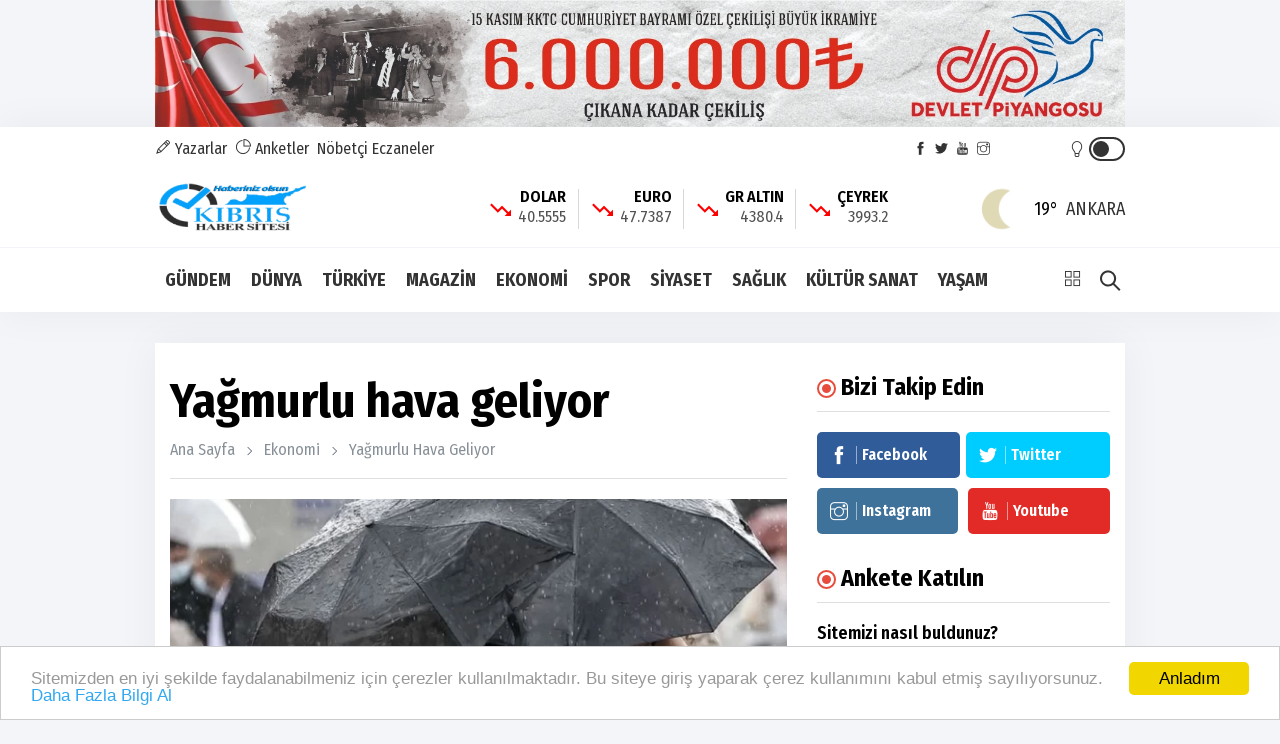

--- FILE ---
content_type: text/html; charset=UTF-8
request_url: https://www.kibrishabersitesi.com/haber/yagmurlu-hava-geliyor-79209
body_size: 13750
content:
<!doctype html><html lang="tr"><head>
<link rel="dns-prefetch" href="//www.kibrishabersitesi.com">
<link rel="dns-prefetch" href="//fonts.googleapis.com">
<link rel="dns-prefetch" href="//schema.org">
<link rel="dns-prefetch" href="//stackpath.bootstrapcdn.com">
<link rel="dns-prefetch" href="//code.jquery.com">
<link rel="dns-prefetch" href="//oss.maxcdn.com">
<link rel="dns-prefetch" href="//www.facebook.com">
<link rel="dns-prefetch" href="//twitter.com">
<link rel="dns-prefetch" href="//www.youtube.com">
<link rel="dns-prefetch" href="//www.instagram.com">
<link rel="dns-prefetch" href="//www.w3.org">
<link rel="dns-prefetch" href="//news.google.com">
<link rel="dns-prefetch" href="//www.linkedin.com">
<link rel="dns-prefetch" href="//www.twitter.com">
<link rel="dns-prefetch" href="//www.onemsoft.com">
<link rel="dns-prefetch" href="//www.googletagmanager.com"><base href="https://www.kibrishabersitesi.com/" target="_self"><meta charset=utf-8><meta http-equiv="X-UA-Compatible" content="IE=edge"><meta name=viewport content="width=device-width, initial-scale=1, shrink-to-fit=no"><link rel="icon" type=image/png href="https://www.kibrishabersitesi.com/images/genel/169080264564c799d522db0.png"><link rel="canonical" href="https://www.kibrishabersitesi.com/haber/yagmurlu-hava-geliyor-79209" ><meta http-equiv="refresh" content="600"><meta name=theme-color content="#ffffff"><meta name=apple-mobile-web-app-status-bar-style content="#ffffff"><link href="https://fonts.googleapis.com/css2?family=Fira+Sans+Condensed:wght@400;600;700&display=swap" rel="stylesheet"><title>Yağmurlu hava geliyor</title><meta name=keywords content=""><meta name=description content=""><link rel="amphtml" href="https://www.kibrishabersitesi.com/amp/yagmurlu-hava-geliyor-79209"><link rel="image_src" type=image/jpeg href="https://www.kibrishabersitesi.com/images/haberler/2023/09/yagmurlu-hava-geliyor-1696062822.webp"><link rel="next" href="https://www.kibrishabersitesi.com/haber/sp-turkiyenin-kredi-notu-gorunumunu-yukseltti-79210"><meta name=DC.date.issued content="2023-09-30T11:31:00+03:00"><meta itemprop="keywords" name=news_keywords content=""><meta property="og:type" content="article"><meta property="og:site_name" content="Kıbrıs Haber Sitesi"><meta property="og:url" content="https://www.kibrishabersitesi.com/haber/yagmurlu-hava-geliyor-79209"><meta property="og:title" content="Yağmurlu hava geliyor"><meta property="og:description" content=""><meta property="og:image" content="https://www.kibrishabersitesi.com/images/haberler/2023/09/yagmurlu-hava-geliyor-1696062822.webp"><meta property="og:image:width" content="640"><meta property="og:image:height" content="360"><meta name=twitter:card content="summary_large_image"><meta name=twitter:image content="https://www.kibrishabersitesi.com/images/haberler/2023/09/yagmurlu-hava-geliyor-1696062822.webp"><meta name=twitter:site content="@kbrshabersitesi"><meta name=twitter:url content="https://www.kibrishabersitesi.com/haber/yagmurlu-hava-geliyor-79209"><meta name=twitter:title content="Yağmurlu hava geliyor"><meta name=twitter:description content=""><meta itemprop="author" content="Kıbrıs Haber Sitesi"><meta itemprop="url" content="https://www.kibrishabersitesi.com/haber/yagmurlu-hava-geliyor-79209"><meta itemprop="thumbnailUrl" content="https://www.kibrishabersitesi.com/images/tn/2023/09/yagmurlu-hava-geliyor-1696062822.webp"><meta itemprop="articleSection" content="EKONOMİ"><meta itemprop="dateCreated" content="2023-09-30T11:31:00+03:00"><meta itemprop="dateModified" content="2023-09-30T11:31:00+03:00"><meta itemprop="mainEntityOfPage" content="https://www.kibrishabersitesi.com/haber/yagmurlu-hava-geliyor-79209"><meta itemprop="headline" content="Yağmurlu hava geliyor"><meta itemprop="image" content="https://www.kibrishabersitesi.com/images/haberler/2023/09/yagmurlu-hava-geliyor-1696062822.webp"><script type=application/ld+json id="breadcrumbStructuredData"> { "@context": "https://schema.org", "@type": "BreadcrumbList", "itemListElement": [ { "@type": "ListItem", "position": 1, "name": "Haberler", "item": "https://www.kibrishabersitesi.com/" },{ "@type": "ListItem", "position": 2, "name": "EKONOMİ", "item": "https://www.kibrishabersitesi.com/ekonomi" },{ "@type": "ListItem", "position": 3, "name": "Yağmurlu hava geliyor", "item": "https://www.kibrishabersitesi.com/haber/yagmurlu-hava-geliyor-79209" } ] } </script><script type=application/ld+json> { "@context":"http://schema.org", "@type":"NewsArticle", "inLanguage":"tr-TR", "articleSection":"EKONOMİ", "mainEntityOfPage":{"@type":"WebPage","@id":"https://www.kibrishabersitesi.com/haber/yagmurlu-hava-geliyor-79209"}, "headline":"Yağmurlu hava geliyor", "genre":"news", "keywords":"","image": {"@type": "ImageObject", "url": "https://www.kibrishabersitesi.com/images/haberler/2023/09/yagmurlu-hava-geliyor-1696062822.webp", "width":"640","height":"350"}, "datePublished":"2023-09-30T11:31:00+03:00", "dateModified":"2023-09-30T11:31:00+03:00", "description":"", "author":{"@type":"Person","name":"Kıbrıs Haber Sitesi"}, "publisher": {"@type": "Organization", "name": "Kıbrıs Haber Sitesi ", "logo": {"@type": "ImageObject", "url": "https://www.kibrishabersitesi.com/images/genel/kibris-haber-sitesi-logo-1690802645.png"}} } </script><link rel="stylesheet" href="https://stackpath.bootstrapcdn.com/bootstrap/4.1.3/css/bootstrap.min.css"><link rel="stylesheet" href="/assets/frontend/tema9/css/all.css?id=84aa2e07518a81ccdb7b"><style> body{ background: #f4f5f9; } .navbar-standerd.site-header.menu, .nav-dropdown>li>a{ background: #ffffff; } .header-logo, .header-bottom{ background: #ffffff; } .top-bar .toggle{ border: 2px solid #333333; } .top-bar .toggle:before{ background: #333333; } .main-header .main-nav ul li > a,#off-canvas-toggle, button.search-icon, .nav-menu>li .nav-dropdown li a{ color: #333333; } .main-header .main-nav ul li > a:hover, #off-canvas-toggle:hover, button.search-icon:hover, .nav-menu>li .nav-dropdown li a:hover{ color: #f00000; } .top-bar, .top-bar .toggle{ background: #ffffff; } .topbar-inner a, .top-bar ul.header-social-network li a, div.user-account i{ color: #333333; } .topbar-inner a:hover,.top-bar ul.header-social-network li a:hover{ color: #000000; } .ts-footer.ts-footer-3{ background: #1c2a39; } .ts-footer.ts-footer-3 .footer-menu li a, .ts-footer.ts-footer-3 .footer-social-list li a, .ts-footer.ts-footer-3 .copyright-text p{ color: #ffffff; } .ts-footer.ts-footer-3 .footer-menu li a:after{ background: #ffffff; } .ts-footer.ts-footer-3 .footer-menu li a:hover, .ts-footer.ts-footer-3 .footer-social-list li a:hover, .ts-footer.ts-footer-3 .copyright-text a:hover{ color: #dedede; } .ts-footer.ts-footer-3 .copyright-text a, .ts-footer.ts-footer-3 .copyright-text span{ color: #ffffff; } .ts-footer .bar1{ border-top: 1px solid #ffffff; } .nav-menu > li > a > .submenu-indicator{ display: none; } .homeicon{ display: none !important; } .sticky-bar .homeicon{ display: inline-block !important; } </style><link rel="stylesheet" href="https://www.kibrishabersitesi.com/assets/frontend/tema9/css/hdetay.css?v=1.5"><style> .entry-main-content img{ max-width:100%; height:auto !important; } </style><script src=https://code.jquery.com/jquery-2.2.4.min.js integrity="sha256-BbhdlvQf/xTY9gja0Dq3HiwQF8LaCRTXxZKRutelT44=" crossorigin=anonymous></script><script src=https://stackpath.bootstrapcdn.com/bootstrap/4.1.3/js/bootstrap.min.js></script><script src=https://www.kibrishabersitesi.com/assets/frontend/tema9/js/jquery.cookie_v3.js?v=1.0.3></script><script> $(document).ready(function () { if($.cookie('night') == 'yes'){ $('.toggle').toggleClass('active'); $('body').toggleClass('night'); } }); </script><!--[if lt IE 9]><script src=https://oss.maxcdn.com/html5shiv/3.7.2/html5shiv.min.js></script><script src=https://oss.maxcdn.com/respond/1.4.2/respond.min.js></script><![endif]-->
<style>.page_speed_1165996970{ position: absolute;top: 4px;right: 40px } .page_speed_653570565{ height: 0px } .page_speed_1450475082{ background-color: rgba(48, 48, 48, 0.9) } .page_speed_1050095212{ background-image: url(https://www.kibrishabersitesi.com/images/tn/2025/12/mavi-ufuklar-dershanesi-2-soru-kampini-gerceklestirdi-1766398692.webp) } .page_speed_1928054104{ background-image: url(https://www.kibrishabersitesi.com/images/tn/2025/12/trabzonda-tezgahlarin-gozdesi-hamsi-ve-istavrit-kilosu-100-liradan-alici-buluyor-1766332696.webp) } .page_speed_455602799{ background-image: url(https://www.kibrishabersitesi.com/images/tn/2025/12/yilbasinin-sembolu-kokina-cep-yakiyor-fiyatlar-5-bin-liraya-dayandi-1766332417.webp) } .page_speed_595534698{ background-image: url(https://www.kibrishabersitesi.com/images/tn/2025/12/desticiden-hukumete-kres-ve-destek-cagrisi-cocuk-basina-yardim-en-az-5-bin-lira-olmali-1766332125.webp) }</style>
</head><body><section class="block-wrapper text-center reklam"><div class="container"><a target="_blank" href=""><img src=https://www.kibrishabersitesi.com/images/reklamlar/2025/10/milli-piyango-1760956544.jpeg alt="Milli Piyango"></a></div></section><div class="main-wrap"><aside id="sidebar-wrapper" class="custom-scrollbar offcanvas-sidebar position-right"><button class="off-canvas-close"><i class="ti-close"></i></button><div class="sidebar-inner"><div class="sidebar-widget widget_categories mb-50"><div class="widget-header position-relative mb-20"><h5 class="widget-title mt-5">MENU</h5></div><div class="post-block-list post-module-1 post-module-5"><ul><li class="cat-item"><a href="https://www.kibrishabersitesi.com/teknoloji">TEKNOLOJİ</a></li><li class="cat-item"><a href="https://www.kibrishabersitesi.com/canli-tv">CANLI TV</a></li><li class="cat-item d-table d-md-none"><a href="https://www.kibrishabersitesi.com/yazarlar">YAZARLAR</a></li><li class="cat-item d-table d-md-none"><a href="https://www.kibrishabersitesi.com/fotogaleri">FOTO GALERİ</a></li><li class="cat-item d-table d-md-none"><a href="https://www.kibrishabersitesi.com/webtv">WEB TV</a></li><li class="cat-item"><a target="_blank" href="https://www.kibrishabersitesi.com/burclar-astroloji">ASTROLOJİ</a></li><li class="cat-item"><a target="_blank" href="https://www.kibrishabersitesi.com/ruya-tabirleri"> RÜYA TABİRLERİ </a></li><li class="cat-item"><a href="https://www.kibrishabersitesi.com/haber-arsivi">HABER ARŞİVİ</a></li><li class="cat-item"><a href="https://www.kibrishabersitesi.com/yol-durumu/6">YOL TRAFIK DURUMU</a></li><li class="cat-item"><a href="https://www.kibrishabersitesi.com/etkinlik-takvimi">ETKİNLİK TAKVİMİ</a></li><li class="cat-item"><a href="https://www.kibrishabersitesi.com/biyografiler">BİYOGRAFİLER</a></li><li class="cat-item"><a href="https://www.kibrishabersitesi.com/roportajlar">RÖPORTAJLAR</a></li><li class="cat-item"><a class="text-uppercase" href="https://www.kibrishabersitesi.com/sayfa/kunye-1">Künye</a></li><li class="cat-item"><a class="text-uppercase" href="https://www.kibrishabersitesi.com/sayfa/gizlilik-politikasi-2">Gizlilik Politikası</a></li><li class="cat-item"><a href="https://www.kibrishabersitesi.com/iletisim">İLETİŞİM</a></li></ul></div></div></div></aside><header class="main-header header-style-2 header-style-3 mb-3"><div class="top-bar d-none d-md-block"><div class="container"><div class="topbar-inner pt-10 pb-10"><div class="row"><div class="col-9"><ul class="list-inline"><li class="list-inline-item"><a href="https://www.kibrishabersitesi.com/yazarlar"><i class="ti-pencil"></i> Yazarlar</a></li><li class="list-inline-item"><a target="_blank" href="https://www.kibrishabersitesi.com/anketler"><i class="ti-pie-chart"></i> Anketler</a></li><li class="list-inline-item"><a href="https://www.kibrishabersitesi.com/nobetci-eczaneler">Nöbetçi Eczaneler</a></li></ul></div><div class="col-3 d-flex align-items-center justify-content-end"><ul class="header-social-network mr-60 d-inline-block list-inline"><li class="list-inline-item"><a rel="nofollow" class="social-icon facebook-icon text-xs-center" target="_blank" href="https://www.facebook.com/kibrishabersitesicom-651850418293140/"><i class="ti-facebook"></i></a></li><li class="list-inline-item"><a rel="nofollow" class="social-icon twitter-icon text-xs-center" target="_blank" href="https://twitter.com/kbrshabersitesi"><i class="ti-twitter-alt"></i></a></li><li class="list-inline-item"><a rel="nofollow" class="social-icon pinterest-icon text-xs-center" target="_blank" href="https://www.youtube.com"><i class="ti-youtube"></i></a></li><li class="list-inline-item"><a rel="nofollow" class="social-icon instagram-icon text-xs-center" target="_blank" href="https://www.instagram.com/?hl=tr"><i class="ti-instagram"></i></a></li></ul><div class="user-account d-inline-block position-relative"><i class="page_speed_1165996970 ti-light-bulb"></i><div title="Gece Modu" class="toggle"></div></div></div></div></div></div></div><div class="header-logo pt-2 pb-2 d-none d-lg-block"><div class="container"><div class="row"><div class="col-lg-4 col-md-12 align-center-vertical"><a title="Kıbrıs Haber Sitesi" href="https://www.kibrishabersitesi.com"><img height=60 class="logo-img d-inline" title="Kıbrıs Haber Sitesi" src=https://www.kibrishabersitesi.com/images/genel/kibris-haber-sitesi-logo-1690802645.png alt="Kıbrıs Haber Sitesi"></a></div><div class="col-lg-8 col-md-12 align-center-vertical d-none d-lg-inline text-right"><div class="widget-header-bar-currency"><div class="currency-body"><div class="item"><svg xmlns="http://www.w3.org/2000/svg" viewBox="0 0 32 32"><path data-name="Path 2" d="M21.313-4l3.063-3.062-6.5-6.5L12.563-8.25,2.688-18.125,4.563-20l8,8,5.313-5.312L26.25-8.937,29.313-12v8Z" transform="translate(0 29)" fill="red"></path><rect data-name="Rectangle 2" width=32 height=32 fill="none"></rect></svg><span class="name-value_wrapper"><span class="name">DOLAR</span><span class="value">40.5555</span></span></div><div class="item"><svg xmlns="http://www.w3.org/2000/svg" viewBox="0 0 32 32"><path data-name="Path 2" d="M21.313-4l3.063-3.062-6.5-6.5L12.563-8.25,2.688-18.125,4.563-20l8,8,5.313-5.312L26.25-8.937,29.313-12v8Z" transform="translate(0 29)" fill="red"></path><rect data-name="Rectangle 2" width=32 height=32 fill="none"></rect></svg><span class="name-value_wrapper"><span class="name">EURO</span><span class="value">47.7387</span></span></div><div class="item"><svg xmlns="http://www.w3.org/2000/svg" viewBox="0 0 32 32"><path data-name="Path 2" d="M21.313-4l3.063-3.062-6.5-6.5L12.563-8.25,2.688-18.125,4.563-20l8,8,5.313-5.312L26.25-8.937,29.313-12v8Z" transform="translate(0 29)" fill="red"></path><rect data-name="Rectangle 2" width=32 height=32 fill="none"></rect></svg><span class="name-value_wrapper"><span class="name">GR ALTIN</span><span class="value">4380.4</span></span></div><div class="item"><svg xmlns="http://www.w3.org/2000/svg" viewBox="0 0 32 32"><path data-name="Path 2" d="M21.313-4l3.063-3.062-6.5-6.5L12.563-8.25,2.688-18.125,4.563-20l8,8,5.313-5.312L26.25-8.937,29.313-12v8Z" transform="translate(0 29)" fill="red"></path><rect data-name="Rectangle 2" width=32 height=32 fill="none"></rect></svg><span class="name-value_wrapper"><span class="name">ÇEYREK</span><span class="value">3993.2</span></span></div></div><div class="widget-weather"><span class="conditions mr-2"></span><span class="name"><span class="deg temp"></span>Ankara</span></div></div></div></div></div></div><div class="header-bottom header-sticky text-center"><div class="mobile_menu d-lg-none d-block"></div><div class="container"><div class="row"><div class="col-12"><div class="off-canvas-toggle-cover"><div class="off-canvas-toggle hidden d-inline-block ml-15" id="off-canvas-toggle"><i class="ti-layout-grid2"></i></div></div><div class="logo-tablet d-md-inline d-lg-none d-none"><a title="Kıbrıs Haber Sitesi" href="https://www.kibrishabersitesi.com"><img class="logo-img d-inline" title="Kıbrıs Haber Sitesi" src=https://www.kibrishabersitesi.com/images/genel/kibris-haber-sitesi-logo-1690802645.png alt="Kıbrıs Haber Sitesi"></a></div><div class="logo-mobile d-inline d-md-none"><a title="Kıbrıs Haber Sitesi" href="https://www.kibrishabersitesi.com"><img height=50 class="logo-img d-inline" title="Kıbrıs Haber Sitesi" src=https://www.kibrishabersitesi.com/images/genel/kibris-haber-sitesi-logo-1690802645.png alt="Kıbrıs Haber Sitesi"></a></div><div class="main-nav text-left d-none d-lg-block"><nav><ul id="navigation" class="main-menu"><li class="homeicon"><a href="https://www.kibrishabersitesi.com"><i class="ti-home font-weight-bold"></i></a></li><li><a href="https://www.kibrishabersitesi.com/gundem">GÜNDEM</a></li><li><a href="https://www.kibrishabersitesi.com/dunya">DÜNYA</a></li><li><a href="https://www.kibrishabersitesi.com/turkiye">TÜRKİYE</a></li><li><a href="https://www.kibrishabersitesi.com/magazin">MAGAZİN</a></li><li><a href="https://www.kibrishabersitesi.com/ekonomi">EKONOMİ</a></li><li><a href="https://www.kibrishabersitesi.com/spor">SPOR</a></li><li><a href="https://www.kibrishabersitesi.com/siyaset">SİYASET</a></li><li><a href="https://www.kibrishabersitesi.com/saglik">SAĞLIK</a></li><li><a href="https://www.kibrishabersitesi.com/kultur-sanat">KÜLTÜR SANAT</a></li><li><a href="https://www.kibrishabersitesi.com/yasam">YAŞAM</a></li></ul></nav></div><div class="search-button mr-3 mr-md-0"><button class="search-icon"><i class="ti-search font-weight-bold"></i></button><span class="search-close float-right font-small"><i class="ti-close mr-5"></i>Kapat</span></div></div></div></div></div></header><main class="position-relative"><div class="main-search-form transition-02s"><div class="container"><div class="pt-5 pb-5 main-search-form-cover"><div class="row mb-20"><div class="col-12"><form action="https://www.kibrishabersitesi.com/ara" method="GET" role="search" class="search-form position-relative"><div class="search-form-icon"><i class="ti-search"></i></div><label><input class="search_field" minlength="3" placeholder="Aranılacak Kelimeyi Yazınız.." value="" autocomplete="off" type=search name=q></label></form></div></div></div></div></div><div class="home-featured mb-30"><div class="container"><section class="pt-30 bg-white box-shadow mt-15 mb-30"><div class="container"><div class="row"><div class="col-md-8 single-post-wrapper-scroll"><div class="single-post-wrapper" haber_id="79209"><div class="news-detail" id="yazdir"><div class="entry-header entry-header-1 mb-20"><h1 class="post-title" itemprop="name"> Yağmurlu hava geliyor </h1><div class="breadcrumb"><a class="color-grey" href="https://www.kibrishabersitesi.com">Ana Sayfa</a><span class="color-grey"></span><a class="color-grey" href="https://www.kibrishabersitesi.com/ekonomi">Ekonomi̇</a><span class="color-grey d-none d-md-inline-block"></span><a class="color-grey d-none d-md-inline-block" href="javascript:;">Yağmurlu hava geliyor</a></div><div class="bt-1 border-color-1 mb-3 mt-0 mt-md-3"></div></div><figure class="single-thumnail"><img src=https://www.kibrishabersitesi.com/images/haberler/2023/09/yagmurlu-hava-geliyor-1696062822.webp class="img-fluid" alt="Yağmurlu hava geliyor"></figure><div class="single-social-share mt-15 d-flex justify-content-between align-items-center"><div class="entry-meta meta-1 color-grey"><span class="post-on" itemprop="datePublished" content="2023-09-30T11:31:00+03:00">30 Eylül, 2023, Cumartesi 11:31</span><span class="hit-count"><i class="ti-eye"></i> 2195</span></div><ul class="d-none d-md-inline-block list-inline forprint"><li class="list-inline-item"><div class="d-flex align-items-center"><a title="Yazdır" href="javascript:window.print()" class="mr-md-1"><img src=https://www.kibrishabersitesi.com/assets/frontend/tema9/images/print.png alt="yazdır"></a><a title="Yorum Yaz" href="#yorumyaz79209" class="scrollLink mr-md-1"><img src=https://www.kibrishabersitesi.com/assets/frontend/tema9/images/speech-bubble-with-dots.png alt="yorum yaz"></a><a href="javascript:;" class="fontkucult"><img src=https://www.kibrishabersitesi.com/assets/frontend/tema9/images/a-decrease.png alt="font küçült"></a><a href="javascript:;" class="fontbuyut"><img src=https://www.kibrishabersitesi.com/assets/frontend/tema9/images/a-increase.png alt="font büyüt"></a></div></li></ul></div><div class="bt-1 border-color-1 mb-3 mt-0 mt-md-3"></div><a href="https://news.google.com/publications/CAAqBwgKMLrTmgsw1N2yAw?hl=tr&amp;gl=TR&amp;ceid=TR:tr" target="_blank" rel="nofollow" title="Google Haberlere Abone ol" class="google-news_wrapper mt-0 mb-3"><span class="text">Abone ol</span><span class="custom-icon_google-news"></span></a><div class="entry-main-content" itemprop="articleBody"><div class="mobile-sharing-container"><div class="sharing"><a onclick="myPopup('https://www.facebook.com/share.php?u=https://www.kibrishabersitesi.com/haber/yagmurlu-hava-geliyor-79209', 'facebook', 620, 430);" href="javascript:;" class="facebook" title="Facebook'da paylaş"><span class="ti-facebook"></span></a><a onclick="myPopup('https://twitter.com/share?url=https://www.kibrishabersitesi.com/haber/yagmurlu-hava-geliyor-79209&amp;text=Ya%C4%9Fmurlu+hava+geliyor', 'twiiter', 620, 430);" href="javascript:;" class="twitter" title="Twitter'da paylaş"><span class="fa fa-twitter"></span></a><a href="whatsapp://send?text=Yağmurlu hava geliyor - https://www.kibrishabersitesi.com/haber/yagmurlu-hava-geliyor-79209" class="whatsapp" title="WHATSAPP' da paylaş"><span class="fa fa-whatsapp"></span></a><a onclick="myPopup('https://www.linkedin.com/sharing/share-offsite/?url=https://www.kibrishabersitesi.com/haber/yagmurlu-hava-geliyor-79209', 'linkedin', 620, 430);" href="javascript:;" class="linkedin" title="Linkedin'de paylaş"><span class="fa fa-linkedin"></span></a></div></div><div><h2>Meteoroloji Dairesi bugünden itibaren 5 Ekim Perşembe gününe kadar yağmur öngörüldüğünü açıkladı.</h2><div>Meteoroloji Dairesi’nin 6 Ekim’e kadar olan tahminlerine göre, 5 Ekim’e kadar yer yer sağanak, zaman zaman gök gürültülü sağanak bekleniyor.</div></div><div><div><div><div><div><div><p>Hava sıcaklığının ise periyodun ilk günlerinde, iç kesimlerde ve sahillerde 32-35, periyodun geriye kalan kısmında da 28-31 derece dolaylarında seyretmesi öngörülüyor.</p><p>Rüzgar genellikle Güney ve Batı yönlerden orta kuvvette zaman zaman kuvvetli olarak esecek.</p></div></div></div></div></div></div><div class="entry-bottom mt-15 mb-15"></div><div class="mobile-sharing-container mb-0"><div class="sharing"><a onclick="myPopup('https://www.facebook.com/share.php?u=https://www.kibrishabersitesi.com/haber/yagmurlu-hava-geliyor-79209', 'facebook', 620, 430);" href="javascript:;" class="facebook" title="Facebook'da paylaş"><span class="ti-facebook"></span></a><a onclick="myPopup('https://twitter.com/share?url=https://www.kibrishabersitesi.com/haber/yagmurlu-hava-geliyor-79209&amp;text=Ya%C4%9Fmurlu+hava+geliyor', 'twiiter', 620, 430);" href="javascript:;" class="twitter" title="Twitter'da paylaş"><span class="fa fa-twitter"></span></a><a href="whatsapp://send?text=Yağmurlu hava geliyor - https://www.kibrishabersitesi.com/haber/yagmurlu-hava-geliyor-79209" class="whatsapp" title="WHATSAPP' da paylaş"><span class="fa fa-whatsapp"></span></a><a onclick="myPopup('https://www.linkedin.com/sharing/share-offsite/?url=https://www.kibrishabersitesi.com/haber/yagmurlu-hava-geliyor-79209', 'linkedin', 620, 430);" href="javascript:;" class="linkedin" title="Linkedin'de paylaş"><span class="fa fa-linkedin"></span></a></div></div><div class="sharing-container forprint"><div class="sharing"><a onclick="myPopup('https://www.facebook.com/share.php?u=https://www.kibrishabersitesi.com/haber/yagmurlu-hava-geliyor-79209', 'facebook', 620, 430);" href="javascript:;" class="facebook" title="Facebook'da paylaş"><span class="ti-facebook"></span></a><a onclick="myPopup('https://twitter.com/share?url=https://www.kibrishabersitesi.com/haber/yagmurlu-hava-geliyor-79209&amp;text=Ya%C4%9Fmurlu+hava+geliyor', 'twiiter', 620, 430);" href="javascript:;" class="twitter" title="Twitter'da paylaş"><span class="fa fa-twitter"></span></a><a href="whatsapp://send?text=Yağmurlu hava geliyor - https://www.kibrishabersitesi.com/haber/yagmurlu-hava-geliyor-79209" class="whatsapp" title="WHATSAPP' da paylaş"><span class="fa fa-whatsapp"></span></a><a onclick="myPopup('https://www.linkedin.com/sharing/share-offsite/?url=https://www.kibrishabersitesi.com/haber/yagmurlu-hava-geliyor-79209', 'linkedin', 620, 430);" href="javascript:;" class="linkedin" title="Linkedin'de paylaş"><span class="fa fa-linkedin"></span></a></div></div></div></div><div class="bt-1 border-color-1 mt-30 mb-30"></div><div class="reactions text-center forprint"><ul class="reactions-box"><li onclick="arttir('1','79209')" class="reaction liked emojiBorder1" data-item-icon="liked" data-item-id="1"><div class="count rateEmoji1 page_speed_653570565"><span class="count-text countEmoji1">0</span></div><div class="emoji"><span class="emoji-img"></span><span class="emoji-text">SEVDİM</span></div></li><li onclick="arttir('2','79209')" class="reaction clap emojiBorder2" data-item-icon="clap" data-item-id="2"><div class="count rateEmoji2 page_speed_653570565"><span class="count-text countEmoji2">0</span></div><div class="emoji"><span class="emoji-img"></span><span class="emoji-text">ALKIŞ</span></div></li><li onclick="arttir('3','79209')" class="reaction hahaha emojiBorder3" data-item-icon="hahaha" data-item-id="3"><div class="count rateEmoji3 page_speed_653570565"><span class="count-text countEmoji3">0</span></div><div class="emoji"><span class="emoji-img"></span><span class="emoji-text">KOMİK</span></div></li><li onclick="arttir('4','79209')" class="reaction shocked emojiBorder4" data-item-icon="shocked" data-item-id="4"><div class="count rateEmoji4 page_speed_653570565"><span class="count-text countEmoji4">0</span></div><div class="emoji"><span class="emoji-img"></span><span class="emoji-text">İNANILMAZ</span></div></li><li onclick="arttir('5','79209')" class="reaction unhappy emojiBorder5" data-item-icon="unhappy" data-item-id="5"><div class="count rateEmoji5 page_speed_653570565"><span class="count-text countEmoji5">0</span></div><div class="emoji"><span class="emoji-img"></span><span class="emoji-text">ÜZGÜN</span></div></li><li onclick="arttir('6','79209')" class="reaction angry emojiBorder6" data-item-icon="angry" data-item-id="6"><div class="count rateEmoji6 page_speed_653570565"><span class="count-text countEmoji6">0</span></div><div class="emoji"><span class="emoji-img"></span><span class="emoji-text">KIZGIN</span></div></li></ul></div><div class="bt-1 border-color-1 mt-30 mb-30"></div><div class="author-bio d-flex"><div class="author-image mb-15"><a href="https://www.kibrishabersitesi.com/editorler/admin-1"><img class="avatar" src=https://www.kibrishabersitesi.com/images/kullanicilar/no_photo.jpeg alt="Admin"></a></div><div class="author-info"><h3><span class="vcard author"><span class="fn"><a href="https://www.kibrishabersitesi.com/editorler/admin-1" rel="author">Admin</a></span></span></h3><div class="author-description mt-0"><a href="/cdn-cgi/l/email-protection#bedfdad3d7d0fed5d7dcccd7cdd6dfdcdbcccdd7cadbcdd790ddd1d3">Mail: <span class="__cf_email__" data-cfemail="4726232a2e29072c2e25352e342f26252235342e3322342e6924282a">[email&#160;protected]</span></a></div><a href="https://www.kibrishabersitesi.com/editorler/admin-1" class="author-bio-link">Tüm yazıları</a><div class="author-social"><ul class="author-social-icons"><li class="author-social-link-facebook"><a href="" target="_blank"><i class="ti-facebook"></i></a></li><li class="author-social-link-twitter"><a href="" target="_blank"><i class="ti-twitter-alt"></i></a></li><li class="author-social-link-instagram"><a href="" target="_blank"><i class="ti-instagram"></i></a></li></ul></div></div></div><div class="comment-form border-top-0 pt-0 forprint" id="yorumyaz79209"><div class="callback_message79209"></div><h3 class="mb-30">Yorum Yazın</h3><form role="form" class="form-contact comment_form" id="frmComments79209"><input type=hidden name=_token value="td4bdCvdPJSveiwmzc8N4O2C0peioYbUO9be8oag"><div class="row"><div class="col-sm-6"><div class="form-group"><input class="form-control" name=isim id="isim79209" type=text placeholder="İsminiz"></div></div><div class="col-sm-6"><div class="form-group"><input class="form-control" name=email id="email79209" placeholder="E-Posta Adresiniz" type=email></div></div><div class="col-12"><div class="form-group"><textarea class="form-control w-100" id="yorum79209" name=yorum placeholder="Yorumunuz" cols="30" rows="5"></textarea></div></div></div><input type=hidden name=haberid id="haberid" value="79209"><div class="form-group"><button type=button class="button button-contactForm" onclick="yorumYap('79209')">Yorumu Gönder</button></div></form></div></div><div class="widget-thin-slider mb-3 forprint"><div class="swiper-container slider"><div class="swiper-wrapper"><div class="swiper-slide color-yellow"><a class="yenisekme" href="https://www.kibrishabersitesi.com/haber/asgari-ucrette-degisiklik-yapilmadi-komisyon-mevcut-rakamlari-onayladi-81323" title="Asgari Ücrette Değişiklik Yapılmadı: Komisyon Mevcut Rakamları Onayladı"><figure class="mb-0"><div class="img"><img class="maxwidth w-100 swiper-lazy" height=360 src=https://www.kibrishabersitesi.com/images/transparent.gif data-src="https://www.kibrishabersitesi.com/images/haberler/2026/01/asgari-ucrette-degisiklik-yapilmadi-komisyon-mevcut-rakamlari-onayladi-1769176585.webp" alt="Asgari Ücrette Değişiklik Yapılmadı: Komisyon Mevcut Rakamları Onayladı"></div><div class="caption-area"><figcaption class="page_speed_1450475082"><span class="title">Asgari Ücrette Değişiklik Yapılmadı: Komisyon Mevcut Rakamları Onayladı</span></figcaption></div></figure></a><div class="swiper-lazy-preloader swiper-lazy-preloader-white"></div></div><div class="swiper-slide color-yellow"><a class="yenisekme" href="https://www.kibrishabersitesi.com/haber/unal-ustel-asgari-ucretli-kktc-vatandaslarina-12-bin-tllik-destek-icin-basvurular-acildi-81322" title="Ünal Üstel: Asgari Ücretli KKTC Vatandaşlarına 12 Bin TL’lik Destek İçin Başvurular Açıldı"><figure class="mb-0"><div class="img"><img class="maxwidth w-100 swiper-lazy" height=360 src=https://www.kibrishabersitesi.com/images/transparent.gif data-src="https://www.kibrishabersitesi.com/images/haberler/2026/01/unal-ustel-asgari-ucretli-kktc-vatandaslarina-12-bin-tllik-destek-icin-basvurular-acildi-1769176469.webp" alt="Ünal Üstel: Asgari Ücretli KKTC Vatandaşlarına 12 Bin TL’lik Destek İçin Başvurular Açıldı"></div><div class="caption-area"><figcaption class="page_speed_1450475082"><span class="title">Ünal Üstel: Asgari Ücretli KKTC Vatandaşlarına 12 Bin TL’lik Destek İçin Başvurular Açıldı</span></figcaption></div></figure></a><div class="swiper-lazy-preloader swiper-lazy-preloader-white"></div></div><div class="swiper-slide color-yellow"><a class="yenisekme" href="https://www.kibrishabersitesi.com/haber/gonyelialaykoy-belediyesinden-velilere-yonelik-cocugun-butunsel-gelisimi-semineri-81321" title="Gönyeli–Alayköy Belediyesi’nden Velilere Yönelik “Çocuğun Bütünsel Gelişimi” Semineri"><figure class="mb-0"><div class="img"><img class="maxwidth w-100 swiper-lazy" height=360 src=https://www.kibrishabersitesi.com/images/transparent.gif data-src="https://www.kibrishabersitesi.com/images/haberler/2026/01/gonyelialaykoy-belediyesinden-velilere-yonelik-cocugun-butunsel-gelisimi-semineri-1769176376.webp" alt="Gönyeli–Alayköy Belediyesi’nden Velilere Yönelik “Çocuğun Bütünsel Gelişimi” Semineri"></div><div class="caption-area"><figcaption class="page_speed_1450475082"><span class="title">Gönyeli–Alayköy Belediyesi’nden Velilere Yönelik “Çocuğun Bütünsel Gelişimi” Semineri</span></figcaption></div></figure></a><div class="swiper-lazy-preloader swiper-lazy-preloader-white"></div></div><div class="swiper-slide color-yellow"><a class="yenisekme" href="https://www.kibrishabersitesi.com/haber/canakkale-ortaokulundan-siddet-goruntulerine-iliskin-aciklama-disiplin-sureci-baslatildi-81320" title="Çanakkale Ortaokulu’ndan şiddet görüntülerine ilişkin açıklama: Disiplin süreci başlatıldı"><figure class="mb-0"><div class="img"><img class="maxwidth w-100 swiper-lazy" height=360 src=https://www.kibrishabersitesi.com/images/transparent.gif data-src="https://www.kibrishabersitesi.com/images/haberler/2026/01/canakkale-ortaokulundan-siddet-goruntulerine-iliskin-aciklama-disiplin-sureci-baslatildi-1769176209.webp" alt="Çanakkale Ortaokulu’ndan şiddet görüntülerine ilişkin açıklama: Disiplin süreci başlatıldı"></div><div class="caption-area"><figcaption class="page_speed_1450475082"><span class="title">Çanakkale Ortaokulu’ndan şiddet görüntülerine ilişkin açıklama: Disiplin süreci başlatıldı</span></figcaption></div></figure></a><div class="swiper-lazy-preloader swiper-lazy-preloader-white"></div></div><div class="swiper-slide color-yellow"><a class="yenisekme" href="https://www.kibrishabersitesi.com/haber/parcali-ve-cok-bulutlu-hava-etkili-olacak-yer-yer-yagmur-bekleniyor-81319" title="Parçalı ve çok bulutlu hava etkili olacak: Yer yer yağmur bekleniyor"><figure class="mb-0"><div class="img"><img class="maxwidth w-100 swiper-lazy" height=360 src=https://www.kibrishabersitesi.com/images/transparent.gif data-src="https://www.kibrishabersitesi.com/images/haberler/2026/01/parcali-ve-cok-bulutlu-hava-etkili-olacak-yer-yer-yagmur-bekleniyor-1769176062.webp" alt="Parçalı ve çok bulutlu hava etkili olacak: Yer yer yağmur bekleniyor"></div><div class="caption-area"><figcaption class="page_speed_1450475082"><span class="title">Parçalı ve çok bulutlu hava etkili olacak: Yer yer yağmur bekleniyor</span></figcaption></div></figure></a><div class="swiper-lazy-preloader swiper-lazy-preloader-white"></div></div><div class="swiper-slide color-yellow"><a class="yenisekme" href="https://www.kibrishabersitesi.com/haber/gazimagusa-kaliland-bolgesinde-asfalt-calismalari-basliyor-81318" title="Gazimağusa Kaliland bölgesinde asfalt çalışmaları başlıyor"><figure class="mb-0"><div class="img"><img class="maxwidth w-100 swiper-lazy" height=360 src=https://www.kibrishabersitesi.com/images/transparent.gif data-src="https://www.kibrishabersitesi.com/images/haberler/2026/01/gazimagusa-kaliland-bolgesinde-asfalt-calismalari-basliyor-1769175983.webp" alt="Gazimağusa Kaliland bölgesinde asfalt çalışmaları başlıyor"></div><div class="caption-area"><figcaption class="page_speed_1450475082"><span class="title">Gazimağusa Kaliland bölgesinde asfalt çalışmaları başlıyor</span></figcaption></div></figure></a><div class="swiper-lazy-preloader swiper-lazy-preloader-white"></div></div><div class="swiper-slide color-yellow"><a class="yenisekme" href="https://www.kibrishabersitesi.com/haber/cumhurbaskani-erhurman-basbakan-usteli-kabul-etti-81317" title="Cumhurbaşkanı Erhürman, Başbakan Üstel’i kabul etti"><figure class="mb-0"><div class="img"><img class="maxwidth w-100 swiper-lazy" height=360 src=https://www.kibrishabersitesi.com/images/transparent.gif data-src="https://www.kibrishabersitesi.com/images/haberler/2026/01/cumhurbaskani-erhurman-basbakan-usteli-kabul-etti-1768311953.webp" alt="Cumhurbaşkanı Erhürman, Başbakan Üstel’i kabul etti"></div><div class="caption-area"><figcaption class="page_speed_1450475082"><span class="title">Cumhurbaşkanı Erhürman, Başbakan Üstel’i kabul etti</span></figcaption></div></figure></a><div class="swiper-lazy-preloader swiper-lazy-preloader-white"></div></div><div class="swiper-slide color-yellow"><a class="yenisekme" href="https://www.kibrishabersitesi.com/haber/kurucu-cumhurbaskani-denktas-vefatinin-14uncu-yilinda-lefkosada-torenle-anildi-81316" title="Kurucu Cumhurbaşkanı Denktaş, vefatının 14’üncü yılında Lefkoşa’da törenle anıldı"><figure class="mb-0"><div class="img"><img class="maxwidth w-100 swiper-lazy" height=360 src=https://www.kibrishabersitesi.com/images/transparent.gif data-src="https://www.kibrishabersitesi.com/images/haberler/2026/01/kurucu-cumhurbaskani-denktas-vefatinin-14uncu-yilinda-lefkosada-torenle-anildi-1768311914.webp" alt="Kurucu Cumhurbaşkanı Denktaş, vefatının 14’üncü yılında Lefkoşa’da törenle anıldı"></div><div class="caption-area"><figcaption class="page_speed_1450475082"><span class="title">Kurucu Cumhurbaşkanı Denktaş, vefatının 14’üncü yılında Lefkoşa’da törenle anıldı</span></figcaption></div></figure></a><div class="swiper-lazy-preloader swiper-lazy-preloader-white"></div></div><div class="swiper-slide color-yellow"><a class="yenisekme" href="https://www.kibrishabersitesi.com/haber/cevdet-yilmaz-denktasin-mirasina-ve-kktcye-destegimiz-kararlilikla-surecek-81315" title="Cevdet Yılmaz: Denktaş’ın mirasına ve KKTC’ye desteğimiz kararlılıkla sürecek"><figure class="mb-0"><div class="img"><img class="maxwidth w-100 swiper-lazy" height=360 src=https://www.kibrishabersitesi.com/images/transparent.gif data-src="https://www.kibrishabersitesi.com/images/haberler/2026/01/cevdet-yilmaz-denktasin-mirasina-ve-kktcye-destegimiz-kararlilikla-surecek-1768311875.webp" alt="Cevdet Yılmaz: Denktaş’ın mirasına ve KKTC’ye desteğimiz kararlılıkla sürecek"></div><div class="caption-area"><figcaption class="page_speed_1450475082"><span class="title">Cevdet Yılmaz: Denktaş’ın mirasına ve KKTC’ye desteğimiz kararlılıkla sürecek</span></figcaption></div></figure></a><div class="swiper-lazy-preloader swiper-lazy-preloader-white"></div></div><div class="swiper-slide color-yellow"><a class="yenisekme" href="https://www.kibrishabersitesi.com/haber/uluhan-oto-galeri-saldirisi-davasinda-ferdi-yildirima-3-gun-ek-tutukluluk-81314" title="Uluhan Oto Galeri saldırısı davasında Ferdi Yıldırım’a 3 gün ek tutukluluk"><figure class="mb-0"><div class="img"><img class="maxwidth w-100 swiper-lazy" height=360 src=https://www.kibrishabersitesi.com/images/transparent.gif data-src="https://www.kibrishabersitesi.com/images/haberler/2026/01/uluhan-oto-galeri-saldirisi-davasinda-ferdi-yildirima-3-gun-ek-tutukluluk-1768311832.webp" alt="Uluhan Oto Galeri saldırısı davasında Ferdi Yıldırım’a 3 gün ek tutukluluk"></div><div class="caption-area"><figcaption class="page_speed_1450475082"><span class="title">Uluhan Oto Galeri saldırısı davasında Ferdi Yıldırım’a 3 gün ek tutukluluk</span></figcaption></div></figure></a><div class="swiper-lazy-preloader swiper-lazy-preloader-white"></div></div><div class="swiper-slide color-yellow"><a class="yenisekme" href="https://www.kibrishabersitesi.com/haber/arikli-denktasin-mirasina-sahip-cikmayi-kararlilikla-surdurecegiz-81313" title="Arıklı: Denktaş’ın mirasına sahip çıkmayı kararlılıkla sürdüreceğiz"><figure class="mb-0"><div class="img"><img class="maxwidth w-100 swiper-lazy" height=360 src=https://www.kibrishabersitesi.com/images/transparent.gif data-src="https://www.kibrishabersitesi.com/images/haberler/2026/01/arikli-denktasin-mirasina-sahip-cikmayi-kararlilikla-surdurecegiz-1768311789.webp" alt="Arıklı: Denktaş’ın mirasına sahip çıkmayı kararlılıkla sürdüreceğiz"></div><div class="caption-area"><figcaption class="page_speed_1450475082"><span class="title">Arıklı: Denktaş’ın mirasına sahip çıkmayı kararlılıkla sürdüreceğiz</span></figcaption></div></figure></a><div class="swiper-lazy-preloader swiper-lazy-preloader-white"></div></div><div class="swiper-slide color-yellow"><a class="yenisekme" href="https://www.kibrishabersitesi.com/haber/doviz-piyasasinda-son-durum-81312" title="Döviz piyasasında son durum"><figure class="mb-0"><div class="img"><img class="maxwidth w-100 swiper-lazy" height=360 src=https://www.kibrishabersitesi.com/images/transparent.gif data-src="https://www.kibrishabersitesi.com/images/haberler/2026/01/doviz-piyasasinda-son-durum-1768311728.webp" alt="Döviz piyasasında son durum"></div><div class="caption-area"><figcaption class="page_speed_1450475082"><span class="title">Döviz piyasasında son durum</span></figcaption></div></figure></a><div class="swiper-lazy-preloader swiper-lazy-preloader-white"></div></div><div class="swiper-slide color-yellow"><a class="yenisekme" href="https://www.kibrishabersitesi.com/haber/omer-celik-ab-kibris-meselesinde-tarafsizligini-yitirmistir-arabulucu-olamaz-81311" title="Ömer Çelik: AB, Kıbrıs meselesinde tarafsızlığını yitirmiştir, arabulucu olamaz"><figure class="mb-0"><div class="img"><img class="maxwidth w-100 swiper-lazy" height=360 src=https://www.kibrishabersitesi.com/images/transparent.gif data-src="https://www.kibrishabersitesi.com/images/haberler/2026/01/omer-celik-ab-kibris-meselesinde-tarafsizligini-yitirmistir-arabulucu-olamaz-1768311683.webp" alt="Ömer Çelik: AB, Kıbrıs meselesinde tarafsızlığını yitirmiştir, arabulucu olamaz"></div><div class="caption-area"><figcaption class="page_speed_1450475082"><span class="title">Ömer Çelik: AB, Kıbrıs meselesinde tarafsızlığını yitirmiştir, arabulucu olamaz</span></figcaption></div></figure></a><div class="swiper-lazy-preloader swiper-lazy-preloader-white"></div></div><div class="swiper-slide color-yellow"><a class="yenisekme" href="https://www.kibrishabersitesi.com/haber/guney-kibrista-rusya-buyukelciliginde-supheli-olum-polis-sorusturmayi-surduruyor-81310" title="Güney Kıbrıs’ta Rusya Büyükelçiliği’nde şüpheli ölüm: Polis soruşturmayı sürdürüyor"><figure class="mb-0"><div class="img"><img class="maxwidth w-100 swiper-lazy" height=360 src=https://www.kibrishabersitesi.com/images/transparent.gif data-src="https://www.kibrishabersitesi.com/images/haberler/2026/01/guney-kibrista-rusya-buyukelciliginde-supheli-olum-polis-sorusturmayi-surduruyor-1768311642.webp" alt="Güney Kıbrıs’ta Rusya Büyükelçiliği’nde şüpheli ölüm: Polis soruşturmayı sürdürüyor"></div><div class="caption-area"><figcaption class="page_speed_1450475082"><span class="title">Güney Kıbrıs’ta Rusya Büyükelçiliği’nde şüpheli ölüm: Polis soruşturmayı sürdürüyor</span></figcaption></div></figure></a><div class="swiper-lazy-preloader swiper-lazy-preloader-white"></div></div><div class="swiper-slide color-yellow"><a class="yenisekme" href="https://www.kibrishabersitesi.com/haber/guzelyurtcamlibel-yolunda-buzlanma-alarmi-polis-suruculeri-uyardi-81309" title="Güzelyurt–Çamlıbel yolunda buzlanma alarmı: Polis sürücüleri uyardı"><figure class="mb-0"><div class="img"><img class="maxwidth w-100 swiper-lazy" height=360 src=https://www.kibrishabersitesi.com/images/transparent.gif data-src="https://www.kibrishabersitesi.com/images/haberler/2026/01/guzelyurtcamlibel-yolunda-buzlanma-alarmi-polis-suruculeri-uyardi-1768311599.webp" alt="Güzelyurt–Çamlıbel yolunda buzlanma alarmı: Polis sürücüleri uyardı"></div><div class="caption-area"><figcaption class="page_speed_1450475082"><span class="title">Güzelyurt–Çamlıbel yolunda buzlanma alarmı: Polis sürücüleri uyardı</span></figcaption></div></figure></a><div class="swiper-lazy-preloader swiper-lazy-preloader-white"></div></div><div class="swiper-slide color-yellow"><a class="yenisekme" href="https://www.kibrishabersitesi.com/haber/riskli-takata-hava-yastigini-degistirmeyen-araclarin-seyruseferi-yasaklanacak-81308" title="Riskli Takata hava yastığını değiştirmeyen araçların seyrüseferi yasaklanacak"><figure class="mb-0"><div class="img"><img class="maxwidth w-100 swiper-lazy" height=360 src=https://www.kibrishabersitesi.com/images/transparent.gif data-src="https://www.kibrishabersitesi.com/images/haberler/2026/01/riskli-takata-hava-yastigini-degistirmeyen-araclarin-seyruseferi-yasaklanacak-1768226860.webp" alt="Riskli Takata hava yastığını değiştirmeyen araçların seyrüseferi yasaklanacak"></div><div class="caption-area"><figcaption class="page_speed_1450475082"><span class="title">Riskli Takata hava yastığını değiştirmeyen araçların seyrüseferi yasaklanacak</span></figcaption></div></figure></a><div class="swiper-lazy-preloader swiper-lazy-preloader-white"></div></div><div class="swiper-slide color-yellow"><a class="yenisekme" href="https://www.kibrishabersitesi.com/haber/kurucu-cumhurbaskani-denktas-14uncu-olum-yil-donumunde-torenlerle-anilacak-81307" title="Kurucu Cumhurbaşkanı Denktaş, 14’üncü ölüm yıl dönümünde törenlerle anılacak"><figure class="mb-0"><div class="img"><img class="maxwidth w-100 swiper-lazy" height=360 src=https://www.kibrishabersitesi.com/images/transparent.gif data-src="https://www.kibrishabersitesi.com/images/haberler/2026/01/kurucu-cumhurbaskani-denktas-14uncu-olum-yil-donumunde-torenlerle-anilacak-1768226583.webp" alt="Kurucu Cumhurbaşkanı Denktaş, 14’üncü ölüm yıl dönümünde törenlerle anılacak"></div><div class="caption-area"><figcaption class="page_speed_1450475082"><span class="title">Kurucu Cumhurbaşkanı Denktaş, 14’üncü ölüm yıl dönümünde törenlerle anılacak</span></figcaption></div></figure></a><div class="swiper-lazy-preloader swiper-lazy-preloader-white"></div></div><div class="swiper-slide color-yellow"><a class="yenisekme" href="https://www.kibrishabersitesi.com/haber/dr-fazil-kucuk-42nci-olum-yil-donumunde-anit-ve-akmde-anilacak-81306" title="Dr. Fazıl Küçük, 42’nci ölüm yıl dönümünde Anıt ve AKM’de anılacak"><figure class="mb-0"><div class="img"><img class="maxwidth w-100 swiper-lazy" height=360 src=https://www.kibrishabersitesi.com/images/transparent.gif data-src="https://www.kibrishabersitesi.com/images/haberler/2026/01/dr-fazil-kucuk-42nci-olum-yil-donumunde-anit-ve-akmde-anilacak-1768226474.webp" alt="Dr. Fazıl Küçük, 42’nci ölüm yıl dönümünde Anıt ve AKM’de anılacak"></div><div class="caption-area"><figcaption class="page_speed_1450475082"><span class="title">Dr. Fazıl Küçük, 42’nci ölüm yıl dönümünde Anıt ve AKM’de anılacak</span></figcaption></div></figure></a><div class="swiper-lazy-preloader swiper-lazy-preloader-white"></div></div><div class="swiper-slide color-yellow"><a class="yenisekme" href="https://www.kibrishabersitesi.com/haber/devlet-uretme-ciftlikleri-kuzu-oglak-ve-keci-satisina-cikiyor-teklifler-15-ocaka-kadar-81305" title="Devlet Üretme Çiftlikleri kuzu, oğlak ve keçi satışına çıkıyor: Teklifler 15 Ocak’a kadar"><figure class="mb-0"><div class="img"><img class="maxwidth w-100 swiper-lazy" height=360 src=https://www.kibrishabersitesi.com/images/transparent.gif data-src="https://www.kibrishabersitesi.com/images/haberler/2026/01/devlet-uretme-ciftlikleri-kuzu-oglak-ve-keci-satisina-cikiyor-teklifler-15-ocaka-kadar-1768226220.webp" alt="Devlet Üretme Çiftlikleri kuzu, oğlak ve keçi satışına çıkıyor: Teklifler 15 Ocak’a kadar"></div><div class="caption-area"><figcaption class="page_speed_1450475082"><span class="title">Devlet Üretme Çiftlikleri kuzu, oğlak ve keçi satışına çıkıyor: Teklifler 15 Ocak’a kadar</span></figcaption></div></figure></a><div class="swiper-lazy-preloader swiper-lazy-preloader-white"></div></div><div class="swiper-slide color-yellow"><a class="yenisekme" href="https://www.kibrishabersitesi.com/haber/kuzey-kibristaki-iranlilardan-islam-devrimine-karsi-yuruyus-cagrisi-81304" title="Kuzey Kıbrıs’taki İranlılardan İslam Devrimi’ne karşı yürüyüş çağrısı"><figure class="mb-0"><div class="img"><img class="maxwidth w-100 swiper-lazy" height=360 src=https://www.kibrishabersitesi.com/images/transparent.gif data-src="https://www.kibrishabersitesi.com/images/haberler/2026/01/kuzey-kibristaki-iranlilardan-islam-devrimine-karsi-yuruyus-cagrisi-1768226116.webp" alt="Kuzey Kıbrıs’taki İranlılardan İslam Devrimi’ne karşı yürüyüş çağrısı"></div><div class="caption-area"><figcaption class="page_speed_1450475082"><span class="title">Kuzey Kıbrıs’taki İranlılardan İslam Devrimi’ne karşı yürüyüş çağrısı</span></figcaption></div></figure></a><div class="swiper-lazy-preloader swiper-lazy-preloader-white"></div></div></div><ul class="indicator type1 bottom"><li><div class="swiper-pagination paginations justify-md-content-between"></div></li></ul></div></div><div class="scroller-status"><div class="loader-ellips infinite-scroll-request"><span class="loader-ellips__dot"></span><span class="loader-ellips__dot"></span><span class="loader-ellips__dot"></span><span class="loader-ellips__dot"></span></div><p class="scroller-status__message infinite-scroll-last text-center">Başka haber bulunmuyor!</p></div><p class="pagination"><a class="pagination__next" rel="next" href="https://www.kibrishabersitesi.com/haber/sp-turkiyenin-kredi-notu-gorunumunu-yukseltti-79210"></a></p></div><div class="col-lg-4 col-md-12 col-sm-12 primary-sidebar sticky-sidebar sticky-sidebar d-none d-md-block"><div class="widget-area"><div class="sidebar-widget widget-social-network mb-30"><div class="widget-header position-relative mb-10 pb-10"><h5 class="widget-title dot mb-10">Bizi Takip Edin</h5><div class="bt-1 border-color-1"></div></div><div class="social-network"><div class="follow-us d-flex align-items-center justify-content-between"><a class="follow-us-facebook clearfix mb-10" href="https://www.facebook.com/kibrishabersitesicom-651850418293140/" target="_blank"><div class="social-icon"><i class="ti-facebook mr-5 v-align-space"></i><i class="ti-facebook mr-5 v-align-space nth-2"></i></div><span class="social-name">Facebook</span></a><a class="follow-us-twitter clearfix mb-10" href="https://www.twitter.com/kbrshabersitesi" target="_blank"><div class="social-icon"><i class="ti-twitter-alt mr-5 v-align-space"></i><i class="ti-twitter-alt mr-5 v-align-space nth-2"></i></div><span class="social-name">Twitter</span></a></div><div class="follow-us d-flex align-items-center"><a class="follow-us-instagram clearfix mr-5" href="https://www.instagram.com/?hl=tr" target="_blank"><div class="social-icon"><i class="ti-instagram mr-5 v-align-space"></i><i class="ti-instagram mr-5 v-align-space nth-2"></i></div><span class="social-name">Instagram</span></a><a class="follow-us-youtube clearfix ml-5" href="https://www.youtube.com" target="_blank"><div class="social-icon"><i class="ti-youtube mr-5 v-align-space"></i><i class="ti-youtube mr-5 v-align-space nth-2"></i></div><span class="social-name">Youtube</span></a></div></div></div><div class="sidebar-widget widget_alitheme_lastpost mb-30"><div class="widget-header position-relative mb-10 pb-10"><h5 class="widget-title dot mb-10">Ankete Katılın</h5><div class="bt-1 border-color-1"></div></div><form class="anketForm"><input type=hidden name=_token value="td4bdCvdPJSveiwmzc8N4O2C0peioYbUO9be8oag"><div class="vote_widget anket_oyla"><div class="anket_detay_message"></div><h6>Sitemizi nasıl buldunuz?</h6><ul class="list-group pl-0 mb-3"><li class="list-group-item mr-0 p-2"><input id="option1" type=radio name=data value="1"><label for="option1" class="mb-0 ml-1">Gayet Başarılı</label></li><li class="list-group-item mr-0 p-2"><input id="option2" type=radio name=data value="2"><label for="option2" class="mb-0 ml-1">İdare Eder</label></li><li class="list-group-item mr-0 p-2"><input id="option3" type=radio name=data value="3"><label for="option3" class="mb-0 ml-1">Daha iyi olabilirdi</label></li><li class="list-group-item mr-0 p-2"><input id="option4" type=radio name=data value="4"><label for="option4" class="mb-0 ml-1">Renkler değişmeli</label></li></ul><input type=hidden id="pollId" name=pollId value="1"><div class="vote_buttons"><a href="javascript:;" class="btn btn-dark p-2 mr-1" onclick="anket()">Anketi Oyla</a><a href="https://www.kibrishabersitesi.com/anketler/sitemizi-nasil-buldunuz-1" class="btn p-2 btn-dark">Oyları Göster</a></div></div></form></div><div class="sidebar-widget widget_alitheme_lastpost mb-30"><div class="widget-header position-relative mb-10 pb-10"><h5 class="widget-title dot mb-10">EKONOMİ</h5><div class="bt-1 border-color-1"></div></div><div class="post-block-list"><article class="mb-20"><div class="post-thumb position-relative thumb-overlay mb-10"><div class="img-hover-slide border-radius-5 position-relative min-h170 page_speed_1050095212"><a class="yenisekme img-link" title="Mavi Ufuklar Dershanesi 2. soru kampını gerçekleştirdi" href="https://www.kibrishabersitesi.com/haber/mavi-ufuklar-dershanesi-2-soru-kampini-gerceklestirdi-81248"></a></div></div><div class="post-content"><h4 class="post-title font-medium-ultra font-weight-bold text-limit-2-row"><a class="yenisekme" title="Mavi Ufuklar Dershanesi 2. soru kampını gerçekleştirdi" href="https://www.kibrishabersitesi.com/haber/mavi-ufuklar-dershanesi-2-soru-kampini-gerceklestirdi-81248">Mavi Ufuklar Dershanesi 2. soru kampını gerçekleştirdi</a></h4></div></article><article class="mb-20"><div class="post-thumb position-relative thumb-overlay mb-10"><div class="img-hover-slide border-radius-5 position-relative min-h170 page_speed_1928054104"><a class="yenisekme img-link" title="Trabzon’da tezgahların gözdesi hamsi ve istavrit: Kilosu 100 liradan alıcı buluyor" href="https://www.kibrishabersitesi.com/haber/trabzonda-tezgahlarin-gozdesi-hamsi-ve-istavrit-kilosu-100-liradan-alici-buluyor-81237"></a></div></div><div class="post-content"><h4 class="post-title font-medium-ultra font-weight-bold text-limit-2-row"><a class="yenisekme" title="Trabzon’da tezgahların gözdesi hamsi ve istavrit: Kilosu 100 liradan alıcı buluyor" href="https://www.kibrishabersitesi.com/haber/trabzonda-tezgahlarin-gozdesi-hamsi-ve-istavrit-kilosu-100-liradan-alici-buluyor-81237">Trabzon’da tezgahların gözdesi hamsi ve istavrit: Kilosu 100 liradan alıcı buluyor</a></h4></div></article><article class="mb-20"><div class="post-thumb position-relative thumb-overlay mb-10"><div class="img-hover-slide border-radius-5 position-relative min-h170 page_speed_455602799"><a class="yenisekme img-link" title="Yılbaşının sembolü kokina cep yakıyor: Fiyatlar 5 bin liraya dayandı" href="https://www.kibrishabersitesi.com/haber/yilbasinin-sembolu-kokina-cep-yakiyor-fiyatlar-5-bin-liraya-dayandi-81236"></a></div></div><div class="post-content"><h4 class="post-title font-medium-ultra font-weight-bold text-limit-2-row"><a class="yenisekme" title="Yılbaşının sembolü kokina cep yakıyor: Fiyatlar 5 bin liraya dayandı" href="https://www.kibrishabersitesi.com/haber/yilbasinin-sembolu-kokina-cep-yakiyor-fiyatlar-5-bin-liraya-dayandi-81236">Yılbaşının sembolü kokina cep yakıyor: Fiyatlar 5 bin liraya dayandı</a></h4></div></article><article class="mb-20"><div class="post-thumb position-relative thumb-overlay mb-10"><div class="img-hover-slide border-radius-5 position-relative min-h170 page_speed_595534698"><a class="yenisekme img-link" title="Destici’den Hükümete Kreş ve Destek Çağrısı: “Çocuk Başına Yardım En Az 5 Bin Lira Olmalı”" href="https://www.kibrishabersitesi.com/haber/desticiden-hukumete-kres-ve-destek-cagrisi-cocuk-basina-yardim-en-az-5-bin-lira-olmali-81235"></a></div></div><div class="post-content"><h4 class="post-title font-medium-ultra font-weight-bold text-limit-2-row"><a class="yenisekme" title="Destici’den Hükümete Kreş ve Destek Çağrısı: “Çocuk Başına Yardım En Az 5 Bin Lira Olmalı”" href="https://www.kibrishabersitesi.com/haber/desticiden-hukumete-kres-ve-destek-cagrisi-cocuk-basina-yardim-en-az-5-bin-lira-olmali-81235">Destici’den Hükümete Kreş ve Destek Çağrısı: “Çocuk Başına Yardım En Az 5 Bin Lira Olmalı”</a></h4></div></article></div></div></div></div></div></div></section></div></div></main><footer><div class="footer-top"><div class="container"><div class="pages"><a href="https://www.kibrishabersitesi.com" title="Kıbrıs Haber Sitesi" class="logo"><img src=https://www.kibrishabersitesi.com/images/genel/kibris-haber-sitesi-logo-1690802645.png alt="Kıbrıs Haber Sitesi"></a><div><a href="https://www.kibrishabersitesi.com/sayfa/kunye-1">Künye</a><a href="https://www.kibrishabersitesi.com/sayfa/gizlilik-politikasi-2">Gizlilik Politikası</a><a href="https://www.kibrishabersitesi.com/rss">RSS</a><a href="https://www.kibrishabersitesi.com/sitemap.xml">Sitemap</a><a href="https://www.kibrishabersitesi.com/sitene-ekle">Sitene Ekle</a><a href="https://www.kibrishabersitesi.com/haber-arsivi">Arşiv</a><a href="https://www.kibrishabersitesi.com/iletisim">İletişim</a></div></div></div></div><div class="footer-area fix pt-50 background11"><div class="container"><div class="footer-social"><span class="title">SOSYAL MEDYA BAĞLANTILARI</span><div><a href="https://www.facebook.com/kibrishabersitesicom-651850418293140/" title="Facebook" target="_blank" rel="nofollow"><span class="ti-facebook"></span>FACEBOOK</a><a href="https://twitter.com/kbrshabersitesi" title="Twitter" target="_blank" rel="nofollow"><span class="ti-twitter"></span>TWITTER</a><a href="https://www.instagram.com/?hl=tr" title="Instagram" target="_blank" rel="nofollow"><span class="ti-instagram"></span>INSTAGRAM</a><a href="https://www.linkedin.com" title="Linkedin" target="_blank" rel="nofollow"><span class="ti-linkedin"></span>LINKEDIN</a><a href="https://www.youtube.com" title="Youtube" target="_blank" rel="nofollow"><span class="ti-youtube"></span>YOUTUBE</a></div></div></div></div><div class="footer-bottom-area background11"><div class="container"><div class="pt-15 pb-15"><div class="row d-flex align-items-center justify-content-between"><div class="col-lg-6"><div class="footer-copy-right"><p>Kıbrıs Haber Sitesi 2023 | Yazılım: <a title="Haber Yazılımı" target="_blank" href="https://www.onemsoft.com/haber-yazilimi">Onemsoft</a></p></div></div><div class="col-lg-6"><div class="footer-menu float-lg-right mt-lg-0 mt-3"><div class="d-flex align-self-center flex-column"><div class="copyright-text text-right footerpages mt-1 d-none d-md-block"><a href="https://www.kibrishabersitesi.com/haber-gonder">Haber Gönder</a><a href="https://www.kibrishabersitesi.com/firma-ekle">Firma Ekle</a><a href="https://www.kibrishabersitesi.com/ilan-ekle">İlan Ekle</a></div></div></div></div></div></div></div></div></footer></div><div class="dark-mark"></div><script data-cfasync="false" src="/cdn-cgi/scripts/5c5dd728/cloudflare-static/email-decode.min.js"></script><script src=/assets/frontend/tema9/js/all.js?id=126e3bb39dcb1e31eee3></script><script> window['GoogleAnalyticsObject'] = 'ga'; window['ga'] = window['ga'] || function() { (window['ga'].q = window['ga'].q || []).push(arguments) }; $(document).ready(function(){ $('a.yenisekme').attr('target', '_blank'); });</script><script async src=https://www.googletagmanager.com/gtag/js?id=UA-82675560-1></script><script> window.dataLayer = window.dataLayer || []; function gtag(){dataLayer.push(arguments);} gtag('js', new Date()); gtag('config', 'UA-82675560-1'); </script><script> $(document).ready(function () { var pos = $('.header-sticky').offset().top; var win = $(window); $("div.reklamkodumsol").css("top",pos+100); $("div.reklamkodumsag").css("top",pos+100); win.on("scroll", function() { win.scrollTop() >= pos ? $("div.reklamkodumsol").css("top","60px") : $("div.reklamkodumsol").css("top",pos+100); win.scrollTop() >= pos ? $("div.reklamkodumsag").css("top","60px") : $("div.reklamkodumsag").css("top",pos+100); }); }); function havaDurumu() { let e = 6, a = $(".temp"), b = $((".conditions")); $.ajax({ headers: { 'X-CSRF-TOKEN': 'td4bdCvdPJSveiwmzc8N4O2C0peioYbUO9be8oag' }, url: "/hava-durumu/ajax", data: {sehir_isim: e}, type: "GET", success: function (e) { a.empty(); let i = '<img height=60 alt="hava durumu" src="/images/havadurumu/' + e.icon + '">'; let d = e.derece + '&deg;'; a.append(d); b.append(i); } }) } havaDurumu();</script><script> $.ajaxSetup({headers: {'X-CSRF-TOKEN': 'td4bdCvdPJSveiwmzc8N4O2C0peioYbUO9be8oag'}}); $("a.scrollLink").click(function (event) { event.preventDefault(); $("html, body").animate({scrollTop: $($(this).attr("href")).offset().top - 100}, 500); }); $('.fontbuyut').click(function () { curSize = parseInt($('.entry-main-content p').css('font-size')) + 2; if (curSize <= 28) $('.entry-main-content p').css('font-size', curSize); }); $('.fontkucult').click(function () { curSize = parseInt($('.entry-main-content p').css('font-size')) - 2; if (curSize >= 10) $('.entry-main-content p').css('font-size', curSize); }); function myPopup(myURL, title, myWidth, myHeight) { var left = (screen.width - myWidth) / 2; var top = (screen.height - myHeight) / 4; var myWindow = window.open(myURL, title, 'toolbar=no, location=no, directories=no, status=no, menubar=no, scrollbars=no, resizable=no, copyhistory=no, width=' + myWidth + ', height=' + myHeight + ', top=' + top + ', left=' + left); } function arttir(emoji_id, haber_id) { $.ajax({ url: '/emoji-oy-arttir/ajax', type: 'POST', data: {emoji_id: emoji_id, haber_id: haber_id}, success: function (response) { if (response.status === 'success') { $('.rateEmoji' + emoji_id).css('background-color', '#163471'); $('.emojiBorder' + emoji_id).css('border-bottom-color', '#3b5998'); $.each(response.data, function (i, v) { $('.rateEmoji' + v.id).css('height', v.yuzde); $('.countEmoji' + v.id).empty().append(v.sayi); if (v.sayi === 0) { $('.emojiBorder' + v.id).css('border-bottom-color', '#ffffff'); } }); } } }); } function yorumYap(haberid){ let isim = $('#isim'+haberid).val(); let email = $('#email'+haberid).val(); let yorum = $('#yorum'+haberid).val(); $.ajax({ type: "POST", url: '/haberyorum', data: {isim: isim, email: email, yorum: yorum, haberid: haberid}, dataType: 'json', success: function (response) { $(".callback_message"+haberid).empty().append("<div class='alert alert-success'>" + response.msg + "</div>"); $('#frmComments'+haberid)[0].reset(); setTimeout(function () { $('.callback_message'+haberid).hide(); }, 2000); }, error: function (request, status, error) { let responseData = JSON.parse(request.responseText); let content = ''; $.each(responseData.errors,function (item, value) { content += value[0]+' '; }); $(".callback_message"+haberid).empty().append("<div class='alert alert-danger'>"+ content +"</div>"); } }); } </script><script src=https://www.kibrishabersitesi.com/assets/frontend/tema9/js/infinite-scroll.pkgd.min.js></script><script> let nextURL = ""; function updateNextURL(doc) { nextURL = $(doc).find('.pagination__next').attr('href'); if (!nextURL){ nextURL = false; } } updateNextURL(document); var $container = $('.single-post-wrapper-scroll').infiniteScroll({ path: function () { if(nextURL !== false){ return nextURL; }else{ return ''; } }, historyTitle: true, history: 'push', prefill: true, append: '.single-post-wrapper', status: '.scroller-status', hideNav: '.pagination' }); $container.on('history.infiniteScroll', function (event, title, path) { ga('set', 'page', location.pathname); ga('send', 'pageview'); }); $container.on('load.infiniteScroll', function (event, response, path) { updateNextURL(response); }); $container.on('append.infiniteScroll', function (event, error, path) { $("a.scrollLink").click(function (event) { event.preventDefault(); $("html, body").animate({scrollTop: $($(this).attr("href")).offset().top - 100}, 500); }); $('.fontbuyut').click(function () { curSize = parseInt($('.entry-main-content p').css('font-size')) + 2; if (curSize <= 28) $('.entry-main-content p').css('font-size', curSize); }); $('.fontkucult').click(function () { curSize = parseInt($('.entry-main-content p').css('font-size')) - 2; if (curSize >= 10) $('.entry-main-content p').css('font-size', curSize); }); }); </script><script> function anket() { let form = $('.anketForm'); $.ajax({ type: "POST", url: "https://www.kibrishabersitesi.com/anketler/oy-ver", data: form.serialize(), success : function (response) { $('.anket_detay_message').empty().append(response.message); setTimeout(function () { window.location.reload(); },2000) }, error: function (request, status, error) { var responseData = JSON.parse(request); var content = ''; console.log(responseData); } }); } function anketSend() { let form = $('.anketForm'); $.ajax({ type: "POST", url: "https://www.kibrishabersitesi.com/anketler/oy-ver", data: form.serialize(), success : function (response) { $('.anket_detay_message').empty().append(response.message); setTimeout(function () { window.location.reload(); },2000) }, error: function (request, status, error) { var responseData = JSON.parse(request); var content = ''; console.log(responseData); } }); } function addLink() { var body_element = document.getElementsByTagName('body')[0]; var selection; selection = window.getSelection(); var pagelink = "<br ><br > Kaynak Linki = <a target='_blank' href='"+document.location.href+"'>"+document.location.href+"</a><br >"; var copytext = selection + pagelink; var newdiv = document.createElement('div'); newdiv.style.position='absolute'; newdiv.style.left='-99999px'; body_element.appendChild(newdiv); newdiv.innerHTML = copytext; selection.selectAllChildren(newdiv); window.setTimeout(function() { body_element.removeChild(newdiv); },0); } document.oncopy = addLink; </script><script type=text/javascript> $(document).ready(function(){ $('.toggle').click(function(){ $('.toggle').toggleClass('active'); $('body').toggleClass('night'); if($(this).hasClass('active') === true){ $.cookie('night', 'yes', { expires: 1, path: '/' }); }else{ $.cookie('night', 'false', { expires: 1,path: '/' }); } }); });</script><script type=text/javascript src=https://www.kibrishabersitesi.com/js/cookie.min.js></script><script type=text/javascript> window.cookieconsent_options = {"message":"Sitemizden en iyi şekilde faydalanabilmeniz için çerezler kullanılmaktadır. Bu siteye giriş yaparak çerez kullanımını kabul etmiş sayılıyorsunuz.","dismiss":"Anladım","learnMore":"Daha Fazla Bilgi Al","link":"/sayfa/gizlilik-politikasi-2","theme":"light-bottom"};</script><script defer src="https://static.cloudflareinsights.com/beacon.min.js/vcd15cbe7772f49c399c6a5babf22c1241717689176015" integrity="sha512-ZpsOmlRQV6y907TI0dKBHq9Md29nnaEIPlkf84rnaERnq6zvWvPUqr2ft8M1aS28oN72PdrCzSjY4U6VaAw1EQ==" data-cf-beacon='{"version":"2024.11.0","token":"d8c3810296104c27a91d5d2c97c853d2","r":1,"server_timing":{"name":{"cfCacheStatus":true,"cfEdge":true,"cfExtPri":true,"cfL4":true,"cfOrigin":true,"cfSpeedBrain":true},"location_startswith":null}}' crossorigin="anonymous"></script>
</body></html>